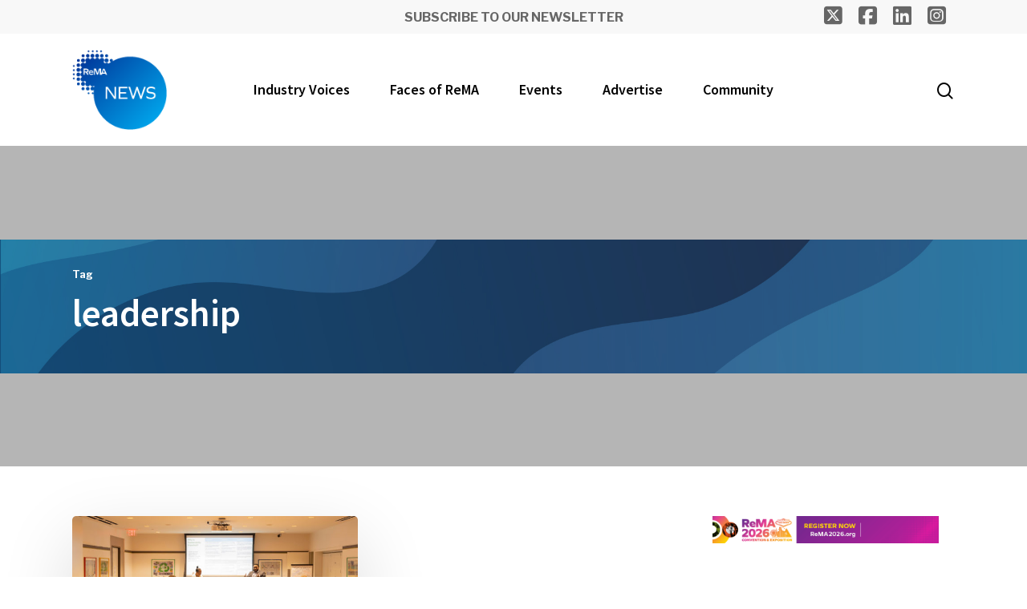

--- FILE ---
content_type: text/html; charset=UTF-8
request_url: https://www.remanews.org/tag/leadership/
body_size: 15943
content:
<!DOCTYPE html>

<html lang="en-US" class="no-js">
<head>
	
	<meta charset="UTF-8">
	
	<meta name="viewport" content="width=device-width, initial-scale=1, maximum-scale=1, user-scalable=0" /><title>leadership &#8211; ReMA News</title>
<meta name='robots' content='max-image-preview:large' />
<link rel='dns-prefetch' href='//fonts.googleapis.com' />
<link rel='dns-prefetch' href='//use.fontawesome.com' />
<link rel="alternate" type="application/rss+xml" title="ReMA News &raquo; Feed" href="https://www.remanews.org/feed/" />
<link rel="alternate" type="application/rss+xml" title="ReMA News &raquo; Comments Feed" href="https://www.remanews.org/comments/feed/" />
<link rel="alternate" type="application/rss+xml" title="ReMA News &raquo; leadership Tag Feed" href="https://www.remanews.org/tag/leadership/feed/" />
<style id='wp-img-auto-sizes-contain-inline-css' type='text/css'>
img:is([sizes=auto i],[sizes^="auto," i]){contain-intrinsic-size:3000px 1500px}
/*# sourceURL=wp-img-auto-sizes-contain-inline-css */
</style>
<link rel='stylesheet' id='adsanity-default-css-css' href='https://www.remanews.org/wp-content/plugins/adsanity/dist/css/widget-default.css?ver=1.9.3' type='text/css' media='screen' />
<style id='wp-emoji-styles-inline-css' type='text/css'>

	img.wp-smiley, img.emoji {
		display: inline !important;
		border: none !important;
		box-shadow: none !important;
		height: 1em !important;
		width: 1em !important;
		margin: 0 0.07em !important;
		vertical-align: -0.1em !important;
		background: none !important;
		padding: 0 !important;
	}
/*# sourceURL=wp-emoji-styles-inline-css */
</style>
<link rel='stylesheet' id='wp-block-library-css' href='https://www.remanews.org/wp-includes/css/dist/block-library/style.min.css?ver=6.9' type='text/css' media='all' />
<style id='global-styles-inline-css' type='text/css'>
:root{--wp--preset--aspect-ratio--square: 1;--wp--preset--aspect-ratio--4-3: 4/3;--wp--preset--aspect-ratio--3-4: 3/4;--wp--preset--aspect-ratio--3-2: 3/2;--wp--preset--aspect-ratio--2-3: 2/3;--wp--preset--aspect-ratio--16-9: 16/9;--wp--preset--aspect-ratio--9-16: 9/16;--wp--preset--color--black: #000000;--wp--preset--color--cyan-bluish-gray: #abb8c3;--wp--preset--color--white: #ffffff;--wp--preset--color--pale-pink: #f78da7;--wp--preset--color--vivid-red: #cf2e2e;--wp--preset--color--luminous-vivid-orange: #ff6900;--wp--preset--color--luminous-vivid-amber: #fcb900;--wp--preset--color--light-green-cyan: #7bdcb5;--wp--preset--color--vivid-green-cyan: #00d084;--wp--preset--color--pale-cyan-blue: #8ed1fc;--wp--preset--color--vivid-cyan-blue: #0693e3;--wp--preset--color--vivid-purple: #9b51e0;--wp--preset--gradient--vivid-cyan-blue-to-vivid-purple: linear-gradient(135deg,rgb(6,147,227) 0%,rgb(155,81,224) 100%);--wp--preset--gradient--light-green-cyan-to-vivid-green-cyan: linear-gradient(135deg,rgb(122,220,180) 0%,rgb(0,208,130) 100%);--wp--preset--gradient--luminous-vivid-amber-to-luminous-vivid-orange: linear-gradient(135deg,rgb(252,185,0) 0%,rgb(255,105,0) 100%);--wp--preset--gradient--luminous-vivid-orange-to-vivid-red: linear-gradient(135deg,rgb(255,105,0) 0%,rgb(207,46,46) 100%);--wp--preset--gradient--very-light-gray-to-cyan-bluish-gray: linear-gradient(135deg,rgb(238,238,238) 0%,rgb(169,184,195) 100%);--wp--preset--gradient--cool-to-warm-spectrum: linear-gradient(135deg,rgb(74,234,220) 0%,rgb(151,120,209) 20%,rgb(207,42,186) 40%,rgb(238,44,130) 60%,rgb(251,105,98) 80%,rgb(254,248,76) 100%);--wp--preset--gradient--blush-light-purple: linear-gradient(135deg,rgb(255,206,236) 0%,rgb(152,150,240) 100%);--wp--preset--gradient--blush-bordeaux: linear-gradient(135deg,rgb(254,205,165) 0%,rgb(254,45,45) 50%,rgb(107,0,62) 100%);--wp--preset--gradient--luminous-dusk: linear-gradient(135deg,rgb(255,203,112) 0%,rgb(199,81,192) 50%,rgb(65,88,208) 100%);--wp--preset--gradient--pale-ocean: linear-gradient(135deg,rgb(255,245,203) 0%,rgb(182,227,212) 50%,rgb(51,167,181) 100%);--wp--preset--gradient--electric-grass: linear-gradient(135deg,rgb(202,248,128) 0%,rgb(113,206,126) 100%);--wp--preset--gradient--midnight: linear-gradient(135deg,rgb(2,3,129) 0%,rgb(40,116,252) 100%);--wp--preset--font-size--small: 13px;--wp--preset--font-size--medium: 20px;--wp--preset--font-size--large: 36px;--wp--preset--font-size--x-large: 42px;--wp--preset--spacing--20: 0.44rem;--wp--preset--spacing--30: 0.67rem;--wp--preset--spacing--40: 1rem;--wp--preset--spacing--50: 1.5rem;--wp--preset--spacing--60: 2.25rem;--wp--preset--spacing--70: 3.38rem;--wp--preset--spacing--80: 5.06rem;--wp--preset--shadow--natural: 6px 6px 9px rgba(0, 0, 0, 0.2);--wp--preset--shadow--deep: 12px 12px 50px rgba(0, 0, 0, 0.4);--wp--preset--shadow--sharp: 6px 6px 0px rgba(0, 0, 0, 0.2);--wp--preset--shadow--outlined: 6px 6px 0px -3px rgb(255, 255, 255), 6px 6px rgb(0, 0, 0);--wp--preset--shadow--crisp: 6px 6px 0px rgb(0, 0, 0);}:where(.is-layout-flex){gap: 0.5em;}:where(.is-layout-grid){gap: 0.5em;}body .is-layout-flex{display: flex;}.is-layout-flex{flex-wrap: wrap;align-items: center;}.is-layout-flex > :is(*, div){margin: 0;}body .is-layout-grid{display: grid;}.is-layout-grid > :is(*, div){margin: 0;}:where(.wp-block-columns.is-layout-flex){gap: 2em;}:where(.wp-block-columns.is-layout-grid){gap: 2em;}:where(.wp-block-post-template.is-layout-flex){gap: 1.25em;}:where(.wp-block-post-template.is-layout-grid){gap: 1.25em;}.has-black-color{color: var(--wp--preset--color--black) !important;}.has-cyan-bluish-gray-color{color: var(--wp--preset--color--cyan-bluish-gray) !important;}.has-white-color{color: var(--wp--preset--color--white) !important;}.has-pale-pink-color{color: var(--wp--preset--color--pale-pink) !important;}.has-vivid-red-color{color: var(--wp--preset--color--vivid-red) !important;}.has-luminous-vivid-orange-color{color: var(--wp--preset--color--luminous-vivid-orange) !important;}.has-luminous-vivid-amber-color{color: var(--wp--preset--color--luminous-vivid-amber) !important;}.has-light-green-cyan-color{color: var(--wp--preset--color--light-green-cyan) !important;}.has-vivid-green-cyan-color{color: var(--wp--preset--color--vivid-green-cyan) !important;}.has-pale-cyan-blue-color{color: var(--wp--preset--color--pale-cyan-blue) !important;}.has-vivid-cyan-blue-color{color: var(--wp--preset--color--vivid-cyan-blue) !important;}.has-vivid-purple-color{color: var(--wp--preset--color--vivid-purple) !important;}.has-black-background-color{background-color: var(--wp--preset--color--black) !important;}.has-cyan-bluish-gray-background-color{background-color: var(--wp--preset--color--cyan-bluish-gray) !important;}.has-white-background-color{background-color: var(--wp--preset--color--white) !important;}.has-pale-pink-background-color{background-color: var(--wp--preset--color--pale-pink) !important;}.has-vivid-red-background-color{background-color: var(--wp--preset--color--vivid-red) !important;}.has-luminous-vivid-orange-background-color{background-color: var(--wp--preset--color--luminous-vivid-orange) !important;}.has-luminous-vivid-amber-background-color{background-color: var(--wp--preset--color--luminous-vivid-amber) !important;}.has-light-green-cyan-background-color{background-color: var(--wp--preset--color--light-green-cyan) !important;}.has-vivid-green-cyan-background-color{background-color: var(--wp--preset--color--vivid-green-cyan) !important;}.has-pale-cyan-blue-background-color{background-color: var(--wp--preset--color--pale-cyan-blue) !important;}.has-vivid-cyan-blue-background-color{background-color: var(--wp--preset--color--vivid-cyan-blue) !important;}.has-vivid-purple-background-color{background-color: var(--wp--preset--color--vivid-purple) !important;}.has-black-border-color{border-color: var(--wp--preset--color--black) !important;}.has-cyan-bluish-gray-border-color{border-color: var(--wp--preset--color--cyan-bluish-gray) !important;}.has-white-border-color{border-color: var(--wp--preset--color--white) !important;}.has-pale-pink-border-color{border-color: var(--wp--preset--color--pale-pink) !important;}.has-vivid-red-border-color{border-color: var(--wp--preset--color--vivid-red) !important;}.has-luminous-vivid-orange-border-color{border-color: var(--wp--preset--color--luminous-vivid-orange) !important;}.has-luminous-vivid-amber-border-color{border-color: var(--wp--preset--color--luminous-vivid-amber) !important;}.has-light-green-cyan-border-color{border-color: var(--wp--preset--color--light-green-cyan) !important;}.has-vivid-green-cyan-border-color{border-color: var(--wp--preset--color--vivid-green-cyan) !important;}.has-pale-cyan-blue-border-color{border-color: var(--wp--preset--color--pale-cyan-blue) !important;}.has-vivid-cyan-blue-border-color{border-color: var(--wp--preset--color--vivid-cyan-blue) !important;}.has-vivid-purple-border-color{border-color: var(--wp--preset--color--vivid-purple) !important;}.has-vivid-cyan-blue-to-vivid-purple-gradient-background{background: var(--wp--preset--gradient--vivid-cyan-blue-to-vivid-purple) !important;}.has-light-green-cyan-to-vivid-green-cyan-gradient-background{background: var(--wp--preset--gradient--light-green-cyan-to-vivid-green-cyan) !important;}.has-luminous-vivid-amber-to-luminous-vivid-orange-gradient-background{background: var(--wp--preset--gradient--luminous-vivid-amber-to-luminous-vivid-orange) !important;}.has-luminous-vivid-orange-to-vivid-red-gradient-background{background: var(--wp--preset--gradient--luminous-vivid-orange-to-vivid-red) !important;}.has-very-light-gray-to-cyan-bluish-gray-gradient-background{background: var(--wp--preset--gradient--very-light-gray-to-cyan-bluish-gray) !important;}.has-cool-to-warm-spectrum-gradient-background{background: var(--wp--preset--gradient--cool-to-warm-spectrum) !important;}.has-blush-light-purple-gradient-background{background: var(--wp--preset--gradient--blush-light-purple) !important;}.has-blush-bordeaux-gradient-background{background: var(--wp--preset--gradient--blush-bordeaux) !important;}.has-luminous-dusk-gradient-background{background: var(--wp--preset--gradient--luminous-dusk) !important;}.has-pale-ocean-gradient-background{background: var(--wp--preset--gradient--pale-ocean) !important;}.has-electric-grass-gradient-background{background: var(--wp--preset--gradient--electric-grass) !important;}.has-midnight-gradient-background{background: var(--wp--preset--gradient--midnight) !important;}.has-small-font-size{font-size: var(--wp--preset--font-size--small) !important;}.has-medium-font-size{font-size: var(--wp--preset--font-size--medium) !important;}.has-large-font-size{font-size: var(--wp--preset--font-size--large) !important;}.has-x-large-font-size{font-size: var(--wp--preset--font-size--x-large) !important;}
/*# sourceURL=global-styles-inline-css */
</style>

<style id='classic-theme-styles-inline-css' type='text/css'>
/*! This file is auto-generated */
.wp-block-button__link{color:#fff;background-color:#32373c;border-radius:9999px;box-shadow:none;text-decoration:none;padding:calc(.667em + 2px) calc(1.333em + 2px);font-size:1.125em}.wp-block-file__button{background:#32373c;color:#fff;text-decoration:none}
/*# sourceURL=/wp-includes/css/classic-themes.min.css */
</style>
<style id='font-awesome-svg-styles-default-inline-css' type='text/css'>
.svg-inline--fa {
  display: inline-block;
  height: 1em;
  overflow: visible;
  vertical-align: -.125em;
}
/*# sourceURL=font-awesome-svg-styles-default-inline-css */
</style>
<link rel='stylesheet' id='font-awesome-svg-styles-css' href='https://www.remanews.org/wp-content/uploads/font-awesome/v6.5.2/css/svg-with-js.css' type='text/css' media='all' />
<style id='font-awesome-svg-styles-inline-css' type='text/css'>
   .wp-block-font-awesome-icon svg::before,
   .wp-rich-text-font-awesome-icon svg::before {content: unset;}
/*# sourceURL=font-awesome-svg-styles-inline-css */
</style>
<link rel='stylesheet' id='adsanity-cas-css' href='https://www.remanews.org/cas-custom-sizes/?ver=1.5.1' type='text/css' media='all' />
<link rel='stylesheet' id='salient-social-css' href='https://www.remanews.org/wp-content/plugins/salient-social/css/style.css?ver=1.1' type='text/css' media='all' />
<style id='salient-social-inline-css' type='text/css'>

  .sharing-default-minimal .nectar-love.loved,
  body .nectar-social[data-color-override="override"].fixed > a:before, 
  body .nectar-social[data-color-override="override"].fixed .nectar-social-inner a,
  .sharing-default-minimal .nectar-social[data-color-override="override"] .nectar-social-inner a:hover {
    background-color: #dd3333;
  }
  .nectar-social.hover .nectar-love.loved,
  .nectar-social.hover > .nectar-love-button a:hover,
  .nectar-social[data-color-override="override"].hover > div a:hover,
  #single-below-header .nectar-social[data-color-override="override"].hover > div a:hover,
  .nectar-social[data-color-override="override"].hover .share-btn:hover,
  .sharing-default-minimal .nectar-social[data-color-override="override"] .nectar-social-inner a {
    border-color: #dd3333;
  }
  #single-below-header .nectar-social.hover .nectar-love.loved i,
  #single-below-header .nectar-social.hover[data-color-override="override"] a:hover,
  #single-below-header .nectar-social.hover[data-color-override="override"] a:hover i,
  #single-below-header .nectar-social.hover .nectar-love-button a:hover i,
  .nectar-love:hover i,
  .hover .nectar-love:hover .total_loves,
  .nectar-love.loved i,
  .nectar-social.hover .nectar-love.loved .total_loves,
  .nectar-social.hover .share-btn:hover, 
  .nectar-social[data-color-override="override"].hover .nectar-social-inner a:hover,
  .nectar-social[data-color-override="override"].hover > div:hover span,
  .sharing-default-minimal .nectar-social[data-color-override="override"] .nectar-social-inner a:not(:hover) i,
  .sharing-default-minimal .nectar-social[data-color-override="override"] .nectar-social-inner a:not(:hover) {
    color: #dd3333;
  }
/*# sourceURL=salient-social-inline-css */
</style>
<link rel='stylesheet' id='lity-css-css' href='https://www.remanews.org/wp-content/themes/salient-child/lity/lity.css?ver=6.9' type='text/css' media='all' />
<link rel='stylesheet' id='font-awesome-css' href='https://www.remanews.org/wp-content/themes/salient/css/font-awesome.min.css?ver=4.6.4' type='text/css' media='all' />
<link rel='stylesheet' id='salient-grid-system-css' href='https://www.remanews.org/wp-content/themes/salient/css/grid-system.css?ver=12.1.0' type='text/css' media='all' />
<link rel='stylesheet' id='main-styles-css' href='https://www.remanews.org/wp-content/themes/salient/css/style.css?ver=12.1.0' type='text/css' media='all' />
<style id='main-styles-inline-css' type='text/css'>
html:not(.page-trans-loaded) { background-color: #ffffff; }
/*# sourceURL=main-styles-inline-css */
</style>
<link rel='stylesheet' id='nectar-header-secondary-nav-css' href='https://www.remanews.org/wp-content/themes/salient/css/header/header-secondary-nav.css?ver=12.1.0' type='text/css' media='all' />
<link rel='stylesheet' id='magnific-css' href='https://www.remanews.org/wp-content/themes/salient/css/plugins/magnific.css?ver=8.6.0' type='text/css' media='all' />
<link rel='stylesheet' id='nectar_default_font_open_sans-css' href='https://fonts.googleapis.com/css?family=Open+Sans%3A300%2C400%2C600%2C700&#038;subset=latin%2Clatin-ext' type='text/css' media='all' />
<link rel='stylesheet' id='responsive-css' href='https://www.remanews.org/wp-content/themes/salient/css/responsive.css?ver=12.1.0' type='text/css' media='all' />
<link rel='stylesheet' id='salient-child-style-css' href='https://www.remanews.org/wp-content/themes/salient-child/style.css?ver=12.1.0' type='text/css' media='all' />
<link rel='stylesheet' id='skin-material-css' href='https://www.remanews.org/wp-content/themes/salient/css/skin-material.css?ver=12.1.0' type='text/css' media='all' />
<link rel='stylesheet' id='font-awesome-official-css' href='https://use.fontawesome.com/releases/v6.5.2/css/all.css' type='text/css' media='all' integrity="sha384-PPIZEGYM1v8zp5Py7UjFb79S58UeqCL9pYVnVPURKEqvioPROaVAJKKLzvH2rDnI" crossorigin="anonymous" />
<link rel='stylesheet' id='nectar-widget-posts-css' href='https://www.remanews.org/wp-content/themes/salient/css/elements/widget-nectar-posts.css?ver=12.1.0' type='text/css' media='all' />
<link rel='stylesheet' id='dynamic-css-css' href='https://www.remanews.org/wp-content/themes/salient/css/salient-dynamic-styles.css?ver=89581' type='text/css' media='all' />
<style id='dynamic-css-inline-css' type='text/css'>
@media only screen and (min-width:1000px){body #ajax-content-wrap.no-scroll{min-height:calc(100vh - 182px);height:calc(100vh - 182px)!important;}}@media only screen and (min-width:1000px){#page-header-wrap.fullscreen-header,#page-header-wrap.fullscreen-header #page-header-bg,html:not(.nectar-box-roll-loaded) .nectar-box-roll > #page-header-bg.fullscreen-header,.nectar_fullscreen_zoom_recent_projects,#nectar_fullscreen_rows:not(.afterLoaded) > div{height:calc(100vh - 181px);}.wpb_row.vc_row-o-full-height.top-level,.wpb_row.vc_row-o-full-height.top-level > .col.span_12{min-height:calc(100vh - 181px);}html:not(.nectar-box-roll-loaded) .nectar-box-roll > #page-header-bg.fullscreen-header{top:182px;}.nectar-slider-wrap[data-fullscreen="true"]:not(.loaded),.nectar-slider-wrap[data-fullscreen="true"]:not(.loaded) .swiper-container{height:calc(100vh - 180px)!important;}.admin-bar .nectar-slider-wrap[data-fullscreen="true"]:not(.loaded),.admin-bar .nectar-slider-wrap[data-fullscreen="true"]:not(.loaded) .swiper-container{height:calc(100vh - 180px - 32px)!important;}}#nectar_fullscreen_rows{background-color:;}
/* GENERAL */
.field__nectar_header_bg {
    display: flex !important;
}

p > a {
    color: #06599b !important;
    text-decoration: underline !important;
}

/* Change background color of header for news stories with background contain*/
.single-post #page-header-bg[data-post-hs="default_minimal"] {
    /*background-color: #06599b !important;*/
    background-color: #1c2e5a !important;
}

/* Hide Comment Count */
body .meta-comment-count {
    display: none !important;
}

/* Social media icons shift to make room for search */
.nectar-social {
    margin-right: 3rem !important;
}

/* PUSHENGAGE */
#pe_confirm {
    left: 50% !important;
    right: 0 !important;
    transform: translate(-50%, 0%) !important;
    width: 85% !important;
}

@media screen and (min-width: 1000px) {
    #pe_confirm {
        top: 0 !important;
        left: 20% !important;
        right: unset !important;
        width: 435px !important;
    }
}

.pe-bottom-right {
    margin-bottom: 3rem !important;
}

/* NAVBAR */
/*#page-header-wrap {*/
/*    display: none;*/
/*}*/

/* SIDEBAR WIDGET */
#custom_html-6 {
    margin-bottom: 1rem !important;
}

/* FOOTER */
/* download isri section*/
#custom_html-15 {
    margin-bottom: 0.5rem !important;
}

/* BLOG POSTS */
.related-post-wrap {
    display: none !important;
}


/* CLASSIFIED ADS */
.awpcp-classifieds-search-bar--query-field {
    margin-bottom: 1rem !important;
    width: 100% !important;
}

/* Photo gallery tweaks */
body.page-id-8410 .category-photo-gallery .grav-wrap, 
body.page-id-8410 .category-photo-gallery .post-header {
    display: none !important;
}

.masonry.classic_enhanced .masonry-blog-item .entire-meta-link, .post-area.featured_img_left .entire-meta-link, .masonry.material .masonry-blog-item .entire-meta-link, .blog-recent[data-style*="classic_enhanced"] .entire-meta-link, .blog-recent[data-style="material"] .entire-meta-link {
    z-index: 120 !important;
}
/*# sourceURL=dynamic-css-inline-css */
</style>
<link rel='stylesheet' id='redux-google-fonts-salient_redux-css' href='https://fonts.googleapis.com/css?family=Source+Sans+Pro%3A600%2C700%2C400italic%7CLibre+Franklin%3A500%2C700%2C400%7CRubik%3A500%2C400%7CNunito%3A400%7CMontserrat%3A500&#038;subset=latin&#038;ver=1725466949' type='text/css' media='all' />
<link rel='stylesheet' id='awpcp-font-awesome-css' href='https://www.remanews.org/wp-content/plugins/another-wordpress-classifieds-plugin/resources/vendors/fontawesome/css/all.min.css?ver=5.2.0' type='text/css' media='all' />
<link rel='stylesheet' id='awpcp-frontend-style-css' href='https://www.remanews.org/wp-content/plugins/another-wordpress-classifieds-plugin/resources/css/awpcpstyle.css?ver=4.4.3' type='text/css' media='all' />
<link rel='stylesheet' id='font-awesome-official-v4shim-css' href='https://use.fontawesome.com/releases/v6.5.2/css/v4-shims.css' type='text/css' media='all' integrity="sha384-XyvK/kKwgVW+fuRkusfLgfhAMuaxLPSOY8W7wj8tUkf0Nr2WGHniPmpdu+cmPS5n" crossorigin="anonymous" />
<script type="text/javascript" src="https://www.remanews.org/wp-includes/js/jquery/jquery.min.js?ver=3.7.1" id="jquery-core-js"></script>
<script type="text/javascript" src="https://www.remanews.org/wp-includes/js/jquery/jquery-migrate.min.js?ver=3.4.1" id="jquery-migrate-js"></script>
<script type="text/javascript" src="https://www.remanews.org/wp-content/themes/salient-child/lity/lity.js?ver=6.9" id="lity-js-js"></script>
<link rel="https://api.w.org/" href="https://www.remanews.org/wp-json/" /><link rel="alternate" title="JSON" type="application/json" href="https://www.remanews.org/wp-json/wp/v2/tags/243" /><link rel="EditURI" type="application/rsd+xml" title="RSD" href="https://www.remanews.org/xmlrpc.php?rsd" />
<meta name="generator" content="WordPress 6.9" />
<!-- Google tag (gtag.js) -->
<script async src="https://www.googletagmanager.com/gtag/js?id=G-KTQS71B5LC"></script>
<script>
  window.dataLayer = window.dataLayer || [];
  function gtag(){dataLayer.push(arguments);}
  gtag('js', new Date());

  gtag('config', 'G-KTQS71B5LC');
</script>


<script>
//-------------------------------------------------------
var z_account = "413DC60C-510B-4E55-98D0-4209C09347AE";
var z_collector = "ISRI.informz.net";
var z_cookieDomain = ".remanews.org";
//-------------------------------------------------------
(function (e, o, n, r, t, a, s) { e[t] || (e.GlobalSnowplowNamespace = e.GlobalSnowplowNamespace || [], e.GlobalSnowplowNamespace.push(t), e[t] = function () { (e[t].q = e[t].q || []).push(arguments) }, e[t].q = e[t].q || [], a = o.createElement(n), s = o.getElementsByTagName(n)[0], a.async = 1, a.src = r, s.parentNode.insertBefore(a, s)) }(window, document, "script", "https://cdn.informz.net/web_trk/sp.js", "informz_trk")), informz_trk("newTracker", "infz", z_collector + "/web_trk/collector/", { appId: z_account, cookieDomain: z_cookieDomain }), informz_trk("setUserIdFromLocation", "_zs"), informz_trk("enableActivityTracking", 30, 15); informz_trk("trackPageView", null);
</script>


<script>
informz_trk('trackStructEvent',
'Download Whitepaper',        // Category (Required, use only: Letters, Numbers & Spaces )
'Benefits_of_membership', // Item (Required, use only: Letters, Numbers & Spaces)
'Used top link'               // Value (Optional)
);
</script>
<style>

.gBisriPostDateRow{
 font-weight: bold;
 color: #217db5;
}
</style>
<script type="text/javascript"> var root = document.getElementsByTagName( "html" )[0]; root.setAttribute( "class", "js" ); </script><script>
jQuery(document).ready(function( $ ) {
   $("#header-secondary-outer a").attr('target', '_blank');

  //let voicesHeader = $('.voices-of-industry').parent().parent().parent().parent().parent().parent();
  // voicesHeader.css("display", "none");

  // If category is __ -> update css background size (only for news articles--will not apply to faces or voices)
  let advocacy = $('.advocacy').length > 0;
  let commoditiesMarkets = $('.commodities-markets').length > 0;
  let featuredPartner = $('.featured-partner').length > 0;
  let businessOperationsSafety = $('.business-operations-safety').length > 0;
  let topNewsStories = $('.top-news-stories').length > 0;
  let regulatoryCompliance = $('.regulatory-compliance').length > 0;
  let generalIndustry = $('.general-industry').length > 0;
  let internationalTradePolicy = $('.international-trade-policy').length > 0;
  let mergersAcquisitions = $('.mergers-acquisitions').length > 0;
  let peopleNews = $('.people-news').length > 0;
  let companyAnnouncements = $('.company-announcements').length > 0;
  let photoGallery = $('.photo-gallery').length > 0;

  if (advocacy || commoditiesMarkets || featuredPartner || businessOperationsSafety || topNewsStories || regulatoryCompliance || generalIndustry || internationalTradePolicy || mergersAcquisitions) {
    $('.page-header-bg-image').css('background-size', 'contain');
    $('.entry-title').css('max-width', '750px');
  }

  if(peopleNews && window.location.pathname !== '/people-news/') {
    $('#page-header-wrap').css('display', 'none');
  }
  
  if(window.location.pathname === '/photo-gallery/') {
    console.log('init');
    $('.entire-meta-link').click(function(e) { 
        //$(this).attr('data-lity-target', $(this).parent().find('.wp-post-image').attr('src'));
        //$(this).attr('data-lity','');
e.preventDefault();
var pswpElement = document.querySelectorAll('.pswp')[0];

// build items array
var cells = $(this).parent().find('.cell');
var items = [];
cells.each(function() {
  items.push({
     src: $(this).find('img').attr('src'),
     w: $(this).find('img').attr('width'),
     h: $(this).find('img').attr('height'),
  })
});
console.log(items);
console.log(cells.index('.is-selected'));

// define options (if needed)
var options = {
    // optionName: 'option value'
    // for example:
    index: 0 // cells.index('.is-selected') // start at first slide
};

// Initializes and opens PhotoSwipe
var gallery = new PhotoSwipe( pswpElement, PhotoSwipeUI_Default, items, options);
gallery.init();
    });
   }
});
</script>

<script>
jQuery(document).ready(function($){
  // $('.theClassThatsThereNow').addClass('newClassWithYourStyles').removeClass('theClassThatsTherenow');
  // Update class name for Nectar social media icons to move from left side to right side
  $('.left-side').addClass('right-side').removeClass('left-side');
})
</script>

<!-- Global site tag (gtag.js) - Google Analytics -->
<script async src="https://www.googletagmanager.com/gtag/js?id=UA-79944751-1"></script>
<script>
window.dataLayer = window.dataLayer || [];
function gtag(){dataLayer.push(arguments);}
gtag('js', new Date());

gtag('config', 'UA-79944751-1');
</script>

<script>
!function(f,e,a,t,h,r){if(!f[h]){r=f[h]=function(){r.invoke?
r.invoke.apply(r,arguments):r.queue.push(arguments)},
r.queue=[],r.loaded=1*new Date,r.version="1.0.0",
f.FeathrBoomerang=r;var g=e.createElement(a),
h=e.getElementsByTagName("head")[0]||e.getElementsByTagName("script")[0].parentNode;
g.async=!0,g.src=t,h.appendChild(g)}
}(window,document,"script","https://cdn.feathr.co/js/boomerang.min.js","feathr");

feathr("fly", "5f9c7ef4e02ee2d4c4543690");
feathr("sprinkle", "page_view");
</script>
<script type="text/javascript" src="https://tracking.magnetmail.net/MagnetLeads.js"> </script><script type="text/javascript"> com.realmagnet.MagnetLeads.init('6uA2r4FDkmjajOj95IVrw'); com.realmagnet.MagnetLeads.visitPage(); </script><meta name="generator" content="Powered by WPBakery Page Builder - drag and drop page builder for WordPress."/>
<link rel="icon" href="https://www.remanews.org/wp-content/uploads/2024/07/rema-news-site-favicon-80x80.png" sizes="32x32" />
<link rel="icon" href="https://www.remanews.org/wp-content/uploads/2024/07/rema-news-site-favicon.png" sizes="192x192" />
<link rel="apple-touch-icon" href="https://www.remanews.org/wp-content/uploads/2024/07/rema-news-site-favicon.png" />
<meta name="msapplication-TileImage" content="https://www.remanews.org/wp-content/uploads/2024/07/rema-news-site-favicon.png" />
		<style type="text/css" id="wp-custom-css">
			#page-header-wrap {
display: block !important;
}

#header-secondary-outer #social {
float: right;
padding: 12px 0px 0px 0px;
}

#top nav > ul > li > a{
text-transform: none;
font-size: 18px;
line-height: 18px;
}

#footer-outer #copyright li a, #header-secondary-outer #social li a{
  display: block;
  line-height: 26px;
  height: 26px;
  position: relative;
  transition: all 0.2s linear;
  -webkit-transition: all 0.2s linear;
  background-position: center top;
}
,
body.material #header-secondary-outer #social li a{}


body.material #header-outer #social-in-menu i,
body #footer-outer i, body #header-secondary-outer #social i,
#header-secondary-outer #social li a i,
body.material #header-secondary-outer #social li a i{
font-size: 26px;
height: 26px;
}

.fa-twitter::before,
#header-outer #social-in-menu .fa-twitter::after{
  content: "\e61a";
}

.fa.fa-facebook::before,
#header-outer #social-in-menu .fa-facebook::after{
  content: "\f082";
}

.fa.fa-linkedin::before,
#header-outer #social-in-menu .fa-linkedin::after{
  content: "\f08c";
}

.fa-instagram::before,
#header-outer #social-in-menu .fa-instagram::after{
  content: "\e055";
}




		</style>
		<noscript><style> .wpb_animate_when_almost_visible { opacity: 1; }</style></noscript>	
</head>


<body data-rsssl=1 class="archive tag tag-leadership tag-243 wp-theme-salient wp-child-theme-salient-child material wpb-js-composer js-comp-ver-6.2.0 vc_responsive" data-footer-reveal="false" data-footer-reveal-shadow="none" data-header-format="centered-menu" data-body-border="off" data-boxed-style="" data-header-breakpoint="1000" data-dropdown-style="minimal" data-cae="easeOutQuart" data-cad="700" data-megamenu-width="full-width" data-aie="zoom-out" data-ls="magnific" data-apte="standard" data-hhun="0" data-fancy-form-rcs="default" data-form-style="minimal" data-form-submit="regular" data-is="minimal" data-button-style="slightly_rounded_shadow" data-user-account-button="false" data-flex-cols="true" data-col-gap="default" data-header-inherit-rc="false" data-header-search="true" data-animated-anchors="true" data-ajax-transitions="true" data-full-width-header="false" data-slide-out-widget-area="true" data-slide-out-widget-area-style="slide-out-from-right" data-user-set-ocm="off" data-loading-animation="none" data-bg-header="true" data-responsive="1" data-ext-responsive="true" data-header-resize="1" data-header-color="custom" data-transparent-header="false" data-cart="false" data-remove-m-parallax="" data-remove-m-video-bgs="" data-m-animate="0" data-force-header-trans-color="light" data-smooth-scrolling="0" data-permanent-transparent="false" >
	
	<script type="text/javascript"> if(navigator.userAgent.match(/(Android|iPod|iPhone|iPad|BlackBerry|IEMobile|Opera Mini)/)) { document.body.className += " using-mobile-browser "; } </script><div class="ocm-effect-wrap"><div class="ocm-effect-wrap-inner"><div id="ajax-loading-screen" data-disable-mobile="1" data-disable-fade-on-click="0" data-effect="standard" data-method="standard"><div class="loading-icon none"><div class="material-icon">
									 <div class="spinner">
										 <div class="right-side"><div class="bar"></div></div>
										 <div class="left-side"><div class="bar"></div></div>
									 </div>
									 <div class="spinner color-2">
										 <div class="right-side"><div class="bar"></div></div>
										 <div class="left-side"><div class="bar"></div></div>
									 </div>
								 </div></div></div>	
	<div id="header-space"  data-header-mobile-fixed='1'></div> 
	
		
	<div id="header-outer" data-has-menu="true" data-has-buttons="yes" data-header-button_style="default" data-using-pr-menu="false" data-mobile-fixed="1" data-ptnm="false" data-lhe="animated_underline" data-user-set-bg="#ffffff" data-format="centered-menu" data-permanent-transparent="false" data-megamenu-rt="1" data-remove-fixed="0" data-header-resize="1" data-cart="false" data-transparency-option="0" data-box-shadow="none" data-shrink-num="6" data-using-secondary="1" data-using-logo="1" data-logo-height="100" data-m-logo-height="80" data-padding="20" data-full-width="false" data-condense="false" >
		
			
	<div id="header-secondary-outer" class="centered-menu" data-mobile="default" data-remove-fixed="0" data-lhe="animated_underline" data-secondary-text="true" data-full-width="false" data-mobile-fixed="1" data-permanent-transparent="false" >
		<div class="container">
			<nav>
				<ul id="social"><li><a target="_blank" href="https://twitter.com/WeAreReMA"><i class="fa fa-twitter"></i> </a></li><li><a target="_blank" href="https://www.facebook.com/recycledmaterialsassoc/"><i class="fa fa-facebook"></i> </a></li><li><a target="_blank" href="https://www.linkedin.com/company/institute-of-scrap-recycling-industries-inc-isri-/"><i class="fa fa-linkedin"></i> </a></li><li><a target="_blank" href="https://www.instagram.com/we_are_rema?igsh=MTNhbHVseTVtdGE3NQ%3D%3D&#038;utm_source=qr"><i class="fa fa-instagram"></i> </a></li></ul><div class="nectar-center-text"><a href="https://isri.informz.net/ISRI/pages/CommPref"><strong>Subscribe to our Newsletter</strong></a></div>				
			</nav>
		</div>
	</div>
	

<div id="search-outer" class="nectar">
	<div id="search">
		<div class="container">
			 <div id="search-box">
				 <div class="inner-wrap">
					 <div class="col span_12">
						  <form role="search" action="https://www.remanews.org/" method="GET">
														 <input type="text" name="s"  value="" placeholder="Search" /> 
							 								
						<span>Hit enter to search or ESC to close</span>						</form>
					</div><!--/span_12-->
				</div><!--/inner-wrap-->
			 </div><!--/search-box-->
			 <div id="close"><a href="#">
				<span class="close-wrap"> <span class="close-line close-line1"></span> <span class="close-line close-line2"></span> </span>				 </a></div>
		 </div><!--/container-->
	</div><!--/search-->
</div><!--/search-outer-->

<header id="top">
	<div class="container">
		<div class="row">
			<div class="col span_3">
				<a id="logo" href="https://www.remanews.org" data-supplied-ml-starting-dark="false" data-supplied-ml-starting="false" data-supplied-ml="true" >
					<img class="stnd  dark-version" alt="ReMA News" src="https://www.remanews.org/wp-content/uploads/2024/04/mount-backAsset-2ReMA-News.png"  /><img class="mobile-only-logo" alt="ReMA News" src="https://www.remanews.org/wp-content/uploads/2024/04/mount-backAsset-2ReMA-News.png" /> 
				</a>
				
							</div><!--/span_3-->
			
			<div class="col span_9 col_last">
									<a class="mobile-search" href="#searchbox"><span class="nectar-icon icon-salient-search" aria-hidden="true"></span></a>
										<div class="slide-out-widget-area-toggle mobile-icon slide-out-from-right" data-custom-color="false" data-icon-animation="simple-transform">
						<div> <a href="#sidewidgetarea" aria-label="Navigation Menu" aria-expanded="false" class="closed">
							<span aria-hidden="true"> <i class="lines-button x2"> <i class="lines"></i> </i> </span>
						</a></div> 
					</div>
								
									
					<nav>
						
						<ul class="sf-menu">	
							<li id="menu-item-6329" class="menu-item menu-item-type-post_type menu-item-object-page menu-item-6329"><a href="https://www.remanews.org/industry-voices/">Industry Voices</a></li>
<li id="menu-item-6043" class="menu-item menu-item-type-post_type menu-item-object-page menu-item-6043"><a href="https://www.remanews.org/faces-of-rema/">Faces of ReMA</a></li>
<li id="menu-item-6453" class="menu-item menu-item-type-custom menu-item-object-custom menu-item-has-children menu-item-6453"><a href="https://www.remanews.org/events/">Events</a>
<ul class="sub-menu">
	<li id="menu-item-6710" class="menu-item menu-item-type-post_type menu-item-object-page menu-item-6710"><a href="https://www.remanews.org/submit-an-event/">Submit an Event</a></li>
</ul>
</li>
<li id="menu-item-7785" class="menu-item menu-item-type-custom menu-item-object-custom menu-item-7785"><a href="https://sponsor.isri2.org/">Advertise</a></li>
<li id="menu-item-9191" class="menu-item menu-item-type-post_type menu-item-object-page menu-item-has-children menu-item-9191"><a href="https://www.remanews.org/community-news/">Community</a>
<ul class="sub-menu">
	<li id="menu-item-9205" class="menu-item menu-item-type-post_type menu-item-object-page menu-item-9205"><a href="https://www.remanews.org/company-announcements/">Company Announcements</a></li>
	<li id="menu-item-9199" class="menu-item menu-item-type-post_type menu-item-object-page menu-item-9199"><a href="https://www.remanews.org/people-news/">People News</a></li>
	<li id="menu-item-9198" class="menu-item menu-item-type-post_type menu-item-object-page menu-item-9198"><a href="https://www.remanews.org/photo-gallery/">Photo Gallery</a></li>
	<li id="menu-item-9887" class="menu-item menu-item-type-post_type menu-item-object-page menu-item-9887"><a href="https://www.remanews.org/community-news/isris-monthly-photo-contest/">ReMA’s Monthly Photo Contest</a></li>
</ul>
</li>
						</ul>
						

													<ul class="buttons sf-menu" data-user-set-ocm="off">
								
								<li id="search-btn"><div><a href="#searchbox"><span class="icon-salient-search" aria-hidden="true"></span></a></div> </li>								
							</ul>
												
					</nav>
					
					<div class="logo-spacing" data-using-image="true"><img class="hidden-logo" alt="ReMA News" src="https://www.remanews.org/wp-content/uploads/2024/04/mount-backAsset-2ReMA-News.png" /></div>					
				</div><!--/span_9-->
				
								
			</div><!--/row-->
					</div><!--/container-->
	</header>
		
	</div>
	
		
	<div id="ajax-content-wrap">
		
		
		
		<div id="page-header-wrap" data-midnight="light">	 
			<div id="page-header-bg" data-animate-in-effect="zoom-out" id="page-header-bg" data-text-effect="" data-bg-pos="center" data-alignment="left" data-alignment-v="middle" data-parallax="0" data-height="400">
				<div class="page-header-bg-image" style="background-image: url(https://www.remanews.org/wp-content/uploads/2020/12/scrap-banner-4.jpg);"></div> 
				<div class="container">
					<div class="row">
						<div class="col span_6">
							<div class="inner-wrap">
								<span class="subheader">Tag</span>
								<h1>  leadership</h1>
															</div>
						</div>
					</div> 
				</div>
			</div>
		</div>
	
<div class="container-wrap">
		
	<div class="container main-content">
		
		<div class="row">
			
			<div class="post-area col  span_9 masonry material " data-ams="4px" data-remove-post-date="0" data-remove-post-author="0" data-remove-post-comment-number="0" data-remove-post-nectar-love="0"> <div class="posts-container"  data-load-animation="perspective">
<article id="post-13275" class=" masonry-blog-item post-13275 post type-post status-publish format-standard has-post-thumbnail category-featured category-general-industry category-isri tag-development tag-industry tag-leadership tag-managers tag-painting tag-professonals tag-recycling tag-small-group">  
    
  <div class="inner-wrap animated">
    
    <div class="post-content">

      <div class="content-inner">
        
        <a class="entire-meta-link" href="https://www.remanews.org/leadership-training-gets-future-managers-thinking-about-their-industry-and-personal-goals/"></a>
        
        <a href="https://www.remanews.org/leadership-training-gets-future-managers-thinking-about-their-industry-and-personal-goals/"><span class="post-featured-img"><img width="1024" height="574" src="https://www.remanews.org/wp-content/uploads/2022/07/Leadership-2-1024x574.jpg" class="attachment-large size-large skip-lazy wp-post-image" alt="" title="" sizes="(min-width: 1600px) 20vw, (min-width: 1300px) 25vw, (min-width: 1000px) 33.3vw, (min-width: 690px) 50vw, 100vw" decoding="async" fetchpriority="high" srcset="https://www.remanews.org/wp-content/uploads/2022/07/Leadership-2-1024x574.jpg 1024w, https://www.remanews.org/wp-content/uploads/2022/07/Leadership-2-300x168.jpg 300w, https://www.remanews.org/wp-content/uploads/2022/07/Leadership-2-768x431.jpg 768w, https://www.remanews.org/wp-content/uploads/2022/07/Leadership-2-1536x861.jpg 1536w, https://www.remanews.org/wp-content/uploads/2022/07/Leadership-2-2048x1148.jpg 2048w, https://www.remanews.org/wp-content/uploads/2022/07/Leadership-2-640x359.jpg 640w" /></span></a><span class="meta-category"><a class="featured" href="https://www.remanews.org/category/featured/">Featured</a><a class="general-industry" href="https://www.remanews.org/category/general-industry/">General Industry</a><a class="isri" href="https://www.remanews.org/category/isri/">ISRI</a></span>        
        <div class="article-content-wrap">
          
          <div class="post-header">
            <h3 class="title"><a href="https://www.remanews.org/leadership-training-gets-future-managers-thinking-about-their-industry-and-personal-goals/"> Recycling&#8217;s Future Leaders Think About Their Industry and Personal Goals at Development Sessions</a></h3>
          </div>
          
          <div class="excerpt">The ISRI Industry Leadership Development Program is designed to provide new-to-the-industry professionals who show great&hellip;</div><div class="grav-wrap"><a href="https://www.remanews.org/author/dhockensmith/"><img alt='Dan Hockensmith' src='https://secure.gravatar.com/avatar/7f82aefd7308ffd87f65d0e576d16b6751f55d40d9125c3ac9edb2c29512d11e?s=70&#038;d=mm&#038;r=g' srcset='https://secure.gravatar.com/avatar/7f82aefd7308ffd87f65d0e576d16b6751f55d40d9125c3ac9edb2c29512d11e?s=140&#038;d=mm&#038;r=g 2x' class='avatar avatar-70 photo' height='70' width='70' decoding='async'/></a><div class="text"><a href="https://www.remanews.org/author/dhockensmith/" rel="author">Dan Hockensmith</a><span>July 25, 2022</span></div></div>
        </div><!--article-content-wrap-->
        
      </div><!--/content-inner-->
        
    </div><!--/post-content-->
      
  </div><!--/inner-wrap-->
    
</article>				
			</div><!--/posts container-->
				
							
		</div><!--/post-area-->
		
					
							<div id="sidebar" data-nectar-ss="1" class="col span_3 col_last">
					<div id="text-6" class="widget widget_text">			<div class="textwidget"><div class="adsanity-shortcode"><div class="ad-alignnone"><div class="ad-row">
<div id="ad-18532" class="ad-728x90 adsanity-728x90 alignnone adsanity-alignnone"
><div class="adsanity-inner">

<a rel="nofollow" href="https://www.remanews.org/ads/rema-2026-x-rematter-728x90/"  target="_blank"><img loading="lazy" decoding="async" width="728" height="90" src="https://www.remanews.org/wp-content/uploads/2025/12/9757_ReMA2026_Convention_Ad_728x90_v2.gif?cache-bust=1770032503" class="no-lazy-load skip-lazy wp-post-image" alt="" /></a>
</div></div>

</div></div></div>
</div>
		</div>				</div><!--/span_3-->
						
		</div><!--/row-->
		
	</div><!--/container-->

</div><!--/container-wrap-->
	

<div id="footer-outer" data-midnight="light" data-cols="4" data-custom-color="true" data-disable-copyright="false" data-matching-section-color="true" data-copyright-line="true" data-using-bg-img="false" data-bg-img-overlay="0.5" data-full-width="false" data-using-widget-area="true" data-link-hover="default">
	
		
	<div id="footer-widgets" data-has-widgets="true" data-cols="4">
		
		<div class="container">
			
						
			<div class="row">
				
								
				<div class="col span_3">
					<!-- Footer widget area 1 -->
					<div id="text-2" class="widget widget_text">			<div class="textwidget"><p><!-- Footer widget area 1 --></p>
<div id="media_image-3" class="widget widget_media_image">
<img loading="lazy" decoding="async" class="alignnone size-medium wp-image-16823" src="https://www.remanews.org/wp-content/uploads/2024/04/mount-backAsset-1ReMA-News.png" alt="" width="300" height="106" />
</div>
<div id="custom_html-16" class="widget_text widget widget_custom_html">
<div class="textwidget custom-html-widget">
<div>
<h4 style="text-align: justify; margin-left: 2rem;"><a style="text-decoration: underline;" href="https://www.isri.org/membership/join-isri" target="_blank" rel="noopener" data-feathr-click-track="true"><br />
Join ReMA<br />
</a></h4>
</div>
<div>
<h4 style="text-align: justify; margin-left: 2rem;"><a style="text-decoration: underline;" href="https://pages.rasa.io/signup/instituteofscraprecyclingindustries" target="_blank" rel="noopener" data-feathr-click-track="true"><br />
Subscribe to our newsletter<br />
</a></h4>
</div>
</div>
</div>
</div>
		</div>					</div><!--/span_3-->
					
											
						<div class="col span_3">
							<!-- Footer widget area 2 -->
							<div id="text-3" class="widget widget_text">			<div class="textwidget"><div id="custom_html-10" class="widget_text widget widget_custom_html">
<h4>Address</h4>
<div class="textwidget custom-html-widget">
<div>ReMA News<br />
c/o Recycled Materials Association<br />
1250 H Street, NW<br />
Suite 400<br />
Washington, DC 20005</div>
<div style="margin-top: 2rem;">Phone: <a href="tel:2026628500" data-feathr-click-track="true">(202) 662-8500</a><br />
Website: <a href="https://www.recycledmaterials.org/" target="_blank" rel="noopener" data-feathr-click-track="true">www.recycledmaterials.org/</a></div>
</div>
</div>
</div>
		</div>								
							</div><!--/span_3-->
							
												
						
													<div class="col span_3">
								<!-- Footer widget area 3 -->
								<div id="text-4" class="widget widget_text">			<div class="textwidget"><div id="custom_html-9" class="widget_text widget widget_custom_html">
<h4>Contact Us</h4>
<div class="textwidget custom-html-widget">
<div style="margin-bottom: 1rem;">
<h4 style="margin-bottom: 0; text-decoration: underline;"><a href="https://sponsor.isri2.org/" target="_blank" rel="noopener" data-feathr-click-track="true">Advertise</a></h4>
</div>
<div style="margin-bottom: 1rem;">
<h4 style="margin-bottom: 0;">General Inquiries</h4>
<p><a style="text-decoration: underline;" href="mailto:ReMANews@recycledmaterials.org" data-feathr-click-track="true">ReMANews@recycledmaterials.org</a></p>
</div>
<div style="margin-bottom: 1rem;">
<h4 style="margin-bottom: 0;">Editorial/Story Ideas</h4>
<p><a style="text-decoration: underline;" href="mailto:rbookman@recycledmaterials.org" data-feathr-click-track="true">Rachel Bookman</a><br />
Director of Communications <!--


<div style="margin-top: 0.5rem;">
	<a href="mailto:eshumway@recycledmaterials.org" style="text-decoration:underline;">Emilie Shumway</a>
Senior Editor/Reporter</div>


--></p>
</div>
</div>
</div>
</div>
		</div>									
								</div><!--/span_3-->
														
															<div class="col span_3">
									<!-- Footer widget area 4 -->
									<div id="text-5" class="widget widget_text">			<div class="textwidget"><p><!-- Footer widget area 4 --></p>
<div id="custom_html-15" class="widget_text widget widget_custom_html">
<div class="textwidget custom-html-widget">
<div>
<h4><a style="text-decoration: underline;" href="https://www.isri.org/about-isri/isri-connect" target="_blank" rel="noopener" data-feathr-click-track="true"><br />
Download ReMA Connect<br />
</a></h4>
</div>
<div>
<p>&nbsp;</p>
<p><a href="https://apps.apple.com/us/app/isri-connect/id1295931771?ls=1" target="_blank" rel="noopener"><img loading="lazy" decoding="async" class="alignnone" style="width: 50%;" src="https://web.archive.org/web/20221101002802im_/https://www.scrap.org/wp-content/uploads/2020/12/app-store-e1608582998403.png" alt="" width="256" height="87" /></a></p>
</div>
<div>
<p>&nbsp;</p>
<p><a href="https://play.google.com/store/apps/details?id=com.resultsdirect.eventsential.branded.isri" target="_blank" rel="noopener"><img loading="lazy" decoding="async" class="alignnone" style="width: 50%;" src="https://web.archive.org/web/20221101002802im_/https://www.scrap.org/wp-content/uploads/2020/12/google-play.png" alt="" width="817" height="242" /></a></p>
</div>
</div>
</div>
<div id="custom_html-11" class="widget_text widget widget_custom_html">
<div class="textwidget custom-html-widget">
<div style="margin-bottom: 0.5rem;">
<h4 style="margin-bottom: 0; text-decoration: underline;"><a href="https://videos.isri.org/category/scrap-news" target="_blank" rel="noopener" data-feathr-click-track="true">ReMA News Video Channel</a></h4>
</div>
<div style="margin-bottom: 0.5rem;">
<h4 style="margin-bottom: 0; text-decoration: underline;"><a href="https://videos.isri.org/category/podcast-library/scrap-news-podcast" target="_blank" rel="noopener" data-feathr-click-track="true">ReMA News Podcast Channel<br />
</a></h4>
</div>
</div>
</div>
</div>
		</div>										
									</div><!--/span_3-->
																
							</div><!--/row-->
							
														
						</div><!--/container-->
						
					</div><!--/footer-widgets-->
					
					
  <div class="row" id="copyright" data-layout="default">
	
	<div class="container">
	   
				<div class="col span_5">
		   
					   
						<p>
				© 2024 Institute of Scrap Recycling Industries, Inc., dba Recycled Materials Association. All rights reserved.			 </p>	
					   
		</div><!--/span_5-->
			   
	  <div class="col span_7 col_last">
		<ul class="social">
						   <li><a target="_blank" href="https://twitter.com/WeAreReMA"><i class="fa fa-twitter"></i> </a></li> 		  			 <li><a target="_blank" href="https://www.facebook.com/recycledmaterialsassoc/"><i class="fa fa-facebook"></i> </a></li> 		  		  		  			 <li><a target="_blank" href="https://www.linkedin.com/company/institute-of-scrap-recycling-industries-inc-isri-/"><i class="fa fa-linkedin"></i> </a></li> 		  		  		  		  		  		  		  		  			 <li><a target="_blank" href="https://www.instagram.com/we_are_rema?igsh=MTNhbHVseTVtdGE3NQ%3D%3D&#038;utm_source=qr"><i class="fa fa-instagram"></i></a></li> 		  		  		  		  		  		  		  		  		  		  		  		  		  		  		                                 		</ul>
	  </div><!--/span_7-->

	  	
	</div><!--/container-->
	
  </div><!--/row-->
  
		
</div><!--/footer-outer-->
	
	<div id="slide-out-widget-area-bg" class="slide-out-from-right dark">
				</div>
		
		<div id="slide-out-widget-area" class="slide-out-from-right" data-dropdown-func="separate-dropdown-parent-link" data-back-txt="Back">
			
			<div class="inner-wrap">			
			<div class="inner" data-prepend-menu-mobile="false">
				
				<a class="slide_out_area_close" href="#">
					<span class="close-wrap"> <span class="close-line close-line1"></span> <span class="close-line close-line2"></span> </span>				</a>
				
				
									<div class="off-canvas-menu-container mobile-only">
						
						<div class="secondary-header-text"><a href="https://isri.informz.net/ISRI/pages/CommPref"><strong>Subscribe to our Newsletter</strong></a></div>						
						<ul class="menu">
							<li class="menu-item menu-item-type-post_type menu-item-object-page menu-item-6329"><a href="https://www.remanews.org/industry-voices/">Industry Voices</a></li>
<li class="menu-item menu-item-type-post_type menu-item-object-page menu-item-6043"><a href="https://www.remanews.org/faces-of-rema/">Faces of ReMA</a></li>
<li class="menu-item menu-item-type-custom menu-item-object-custom menu-item-has-children menu-item-6453"><a href="https://www.remanews.org/events/">Events</a>
<ul class="sub-menu">
	<li class="menu-item menu-item-type-post_type menu-item-object-page menu-item-6710"><a href="https://www.remanews.org/submit-an-event/">Submit an Event</a></li>
</ul>
</li>
<li class="menu-item menu-item-type-custom menu-item-object-custom menu-item-7785"><a href="https://sponsor.isri2.org/">Advertise</a></li>
<li class="menu-item menu-item-type-post_type menu-item-object-page menu-item-has-children menu-item-9191"><a href="https://www.remanews.org/community-news/">Community</a>
<ul class="sub-menu">
	<li class="menu-item menu-item-type-post_type menu-item-object-page menu-item-9205"><a href="https://www.remanews.org/company-announcements/">Company Announcements</a></li>
	<li class="menu-item menu-item-type-post_type menu-item-object-page menu-item-9199"><a href="https://www.remanews.org/people-news/">People News</a></li>
	<li class="menu-item menu-item-type-post_type menu-item-object-page menu-item-9198"><a href="https://www.remanews.org/photo-gallery/">Photo Gallery</a></li>
	<li class="menu-item menu-item-type-post_type menu-item-object-page menu-item-9887"><a href="https://www.remanews.org/community-news/isris-monthly-photo-contest/">ReMA’s Monthly Photo Contest</a></li>
</ul>
</li>
							
						</ul>
						
						<ul class="menu secondary-header-items">
													</ul>
					</div>
										
				</div>
				
				<div class="bottom-meta-wrap"><ul class="off-canvas-social-links"><li><a target="_blank" href="https://twitter.com/WeAreReMA"><i class="fa fa-twitter"></i></a></li><li><a target="_blank" href="https://www.facebook.com/recycledmaterialsassoc/"><i class="fa fa-facebook"></i></a></li><li><a target="_blank" href="https://www.linkedin.com/company/institute-of-scrap-recycling-industries-inc-isri-/"><i class="fa fa-linkedin"></i></a></li><li><a target="_blank" href="https://www.instagram.com/we_are_rema?igsh=MTNhbHVseTVtdGE3NQ%3D%3D&#038;utm_source=qr"><i class="fa fa-instagram"></i></a></li></ul></div><!--/bottom-meta-wrap--></div> <!--/inner-wrap-->					
				</div>
		
</div> <!--/ajax-content-wrap-->

	<a id="to-top" class="
	mobile-enabled	"><i class="fa fa-angle-up"></i></a>
	</div></div><!--/ocm-effect-wrap--><script type="speculationrules">
{"prefetch":[{"source":"document","where":{"and":[{"href_matches":"/*"},{"not":{"href_matches":["/wp-*.php","/wp-admin/*","/wp-content/uploads/*","/wp-content/*","/wp-content/plugins/*","/wp-content/themes/salient-child/*","/wp-content/themes/salient/*","/*\\?(.+)"]}},{"not":{"selector_matches":"a[rel~=\"nofollow\"]"}},{"not":{"selector_matches":".no-prefetch, .no-prefetch a"}}]},"eagerness":"conservative"}]}
</script>
<script type="text/javascript" id="adsanity_raw-js-extra">
/* <![CDATA[ */
var adsanity_raw = {"rest_url":"https://www.remanews.org/wp-json/wp/v2/ads/","home_url":"https://www.remanews.org/"};
//# sourceURL=adsanity_raw-js-extra
/* ]]> */
</script>
<script type="text/javascript" src="https://www.remanews.org/wp-content/plugins/adsanity-rotating-ad-widget/public/dist/js/adsanity-raw-public.js?ver=1.6.3" id="adsanity_raw-js"></script>
<script type="text/javascript" id="salient-social-js-extra">
/* <![CDATA[ */
var nectarLove = {"ajaxurl":"https://www.remanews.org/wp-admin/admin-ajax.php","postID":"13275","rooturl":"https://www.remanews.org","loveNonce":"ff3542c039"};
//# sourceURL=salient-social-js-extra
/* ]]> */
</script>
<script type="text/javascript" src="https://www.remanews.org/wp-content/plugins/salient-social/js/salient-social.js?ver=1.1" id="salient-social-js"></script>
<script type="text/javascript" src="https://www.remanews.org/wp-content/themes/salient/js/third-party/jquery.easing.js?ver=1.3" id="jquery-easing-js"></script>
<script type="text/javascript" src="https://www.remanews.org/wp-content/themes/salient/js/third-party/jquery.mousewheel.js?ver=3.1.13" id="jquery-mousewheel-js"></script>
<script type="text/javascript" src="https://www.remanews.org/wp-content/themes/salient/js/priority.js?ver=12.1.0" id="nectar_priority-js"></script>
<script type="text/javascript" src="https://www.remanews.org/wp-content/themes/salient/js/third-party/transit.js?ver=0.9.9" id="nectar-transit-js"></script>
<script type="text/javascript" src="https://www.remanews.org/wp-content/themes/salient/js/third-party/waypoints.js?ver=4.0.1" id="nectar-waypoints-js"></script>
<script type="text/javascript" src="https://www.remanews.org/wp-content/plugins/salient-portfolio/js/third-party/imagesLoaded.min.js?ver=4.1.4" id="imagesLoaded-js"></script>
<script type="text/javascript" src="https://www.remanews.org/wp-content/themes/salient/js/third-party/hoverintent.js?ver=1.9" id="hoverintent-js"></script>
<script type="text/javascript" src="https://www.remanews.org/wp-content/themes/salient/js/third-party/magnific.js?ver=7.0.1" id="magnific-js"></script>
<script type="text/javascript" src="https://www.remanews.org/wp-content/themes/salient/js/third-party/superfish.js?ver=1.4.8" id="superfish-js"></script>
<script type="text/javascript" id="nectar-frontend-js-extra">
/* <![CDATA[ */
var nectarLove = {"ajaxurl":"https://www.remanews.org/wp-admin/admin-ajax.php","postID":"13275","rooturl":"https://www.remanews.org","disqusComments":"false","loveNonce":"ff3542c039","mapApiKey":""};
//# sourceURL=nectar-frontend-js-extra
/* ]]> */
</script>
<script type="text/javascript" src="https://www.remanews.org/wp-content/themes/salient/js/init.js?ver=12.1.0" id="nectar-frontend-js"></script>
<script type="text/javascript" src="https://www.remanews.org/wp-content/themes/salient/js/third-party/stickkit.js?ver=1.0" id="stickykit-js"></script>
<script type="text/javascript" src="https://www.remanews.org/wp-content/plugins/salient-portfolio/js/third-party/isotope.min.js?ver=7.6" id="isotope-js"></script>
<script type="text/javascript" src="https://www.remanews.org/wp-content/themes/salient/js/elements/nectar-blog.js?ver=12.1.0" id="nectar-masonry-blog-js"></script>
<script type="text/javascript" src="https://www.remanews.org/wp-content/plugins/js_composer_salient/assets/lib/bower/flexslider/jquery.flexslider-min.js?ver=6.2.0" id="flexslider-js"></script>
<script type="text/javascript" src="https://www.remanews.org/wp-content/plugins/salient-core/js/third-party/touchswipe.min.js?ver=1.0" id="touchswipe-js"></script>
<script id="wp-emoji-settings" type="application/json">
{"baseUrl":"https://s.w.org/images/core/emoji/17.0.2/72x72/","ext":".png","svgUrl":"https://s.w.org/images/core/emoji/17.0.2/svg/","svgExt":".svg","source":{"concatemoji":"https://www.remanews.org/wp-includes/js/wp-emoji-release.min.js?ver=6.9"}}
</script>
<script type="module">
/* <![CDATA[ */
/*! This file is auto-generated */
const a=JSON.parse(document.getElementById("wp-emoji-settings").textContent),o=(window._wpemojiSettings=a,"wpEmojiSettingsSupports"),s=["flag","emoji"];function i(e){try{var t={supportTests:e,timestamp:(new Date).valueOf()};sessionStorage.setItem(o,JSON.stringify(t))}catch(e){}}function c(e,t,n){e.clearRect(0,0,e.canvas.width,e.canvas.height),e.fillText(t,0,0);t=new Uint32Array(e.getImageData(0,0,e.canvas.width,e.canvas.height).data);e.clearRect(0,0,e.canvas.width,e.canvas.height),e.fillText(n,0,0);const a=new Uint32Array(e.getImageData(0,0,e.canvas.width,e.canvas.height).data);return t.every((e,t)=>e===a[t])}function p(e,t){e.clearRect(0,0,e.canvas.width,e.canvas.height),e.fillText(t,0,0);var n=e.getImageData(16,16,1,1);for(let e=0;e<n.data.length;e++)if(0!==n.data[e])return!1;return!0}function u(e,t,n,a){switch(t){case"flag":return n(e,"\ud83c\udff3\ufe0f\u200d\u26a7\ufe0f","\ud83c\udff3\ufe0f\u200b\u26a7\ufe0f")?!1:!n(e,"\ud83c\udde8\ud83c\uddf6","\ud83c\udde8\u200b\ud83c\uddf6")&&!n(e,"\ud83c\udff4\udb40\udc67\udb40\udc62\udb40\udc65\udb40\udc6e\udb40\udc67\udb40\udc7f","\ud83c\udff4\u200b\udb40\udc67\u200b\udb40\udc62\u200b\udb40\udc65\u200b\udb40\udc6e\u200b\udb40\udc67\u200b\udb40\udc7f");case"emoji":return!a(e,"\ud83e\u1fac8")}return!1}function f(e,t,n,a){let r;const o=(r="undefined"!=typeof WorkerGlobalScope&&self instanceof WorkerGlobalScope?new OffscreenCanvas(300,150):document.createElement("canvas")).getContext("2d",{willReadFrequently:!0}),s=(o.textBaseline="top",o.font="600 32px Arial",{});return e.forEach(e=>{s[e]=t(o,e,n,a)}),s}function r(e){var t=document.createElement("script");t.src=e,t.defer=!0,document.head.appendChild(t)}a.supports={everything:!0,everythingExceptFlag:!0},new Promise(t=>{let n=function(){try{var e=JSON.parse(sessionStorage.getItem(o));if("object"==typeof e&&"number"==typeof e.timestamp&&(new Date).valueOf()<e.timestamp+604800&&"object"==typeof e.supportTests)return e.supportTests}catch(e){}return null}();if(!n){if("undefined"!=typeof Worker&&"undefined"!=typeof OffscreenCanvas&&"undefined"!=typeof URL&&URL.createObjectURL&&"undefined"!=typeof Blob)try{var e="postMessage("+f.toString()+"("+[JSON.stringify(s),u.toString(),c.toString(),p.toString()].join(",")+"));",a=new Blob([e],{type:"text/javascript"});const r=new Worker(URL.createObjectURL(a),{name:"wpTestEmojiSupports"});return void(r.onmessage=e=>{i(n=e.data),r.terminate(),t(n)})}catch(e){}i(n=f(s,u,c,p))}t(n)}).then(e=>{for(const n in e)a.supports[n]=e[n],a.supports.everything=a.supports.everything&&a.supports[n],"flag"!==n&&(a.supports.everythingExceptFlag=a.supports.everythingExceptFlag&&a.supports[n]);var t;a.supports.everythingExceptFlag=a.supports.everythingExceptFlag&&!a.supports.flag,a.supports.everything||((t=a.source||{}).concatemoji?r(t.concatemoji):t.wpemoji&&t.twemoji&&(r(t.twemoji),r(t.wpemoji)))});
//# sourceURL=https://www.remanews.org/wp-includes/js/wp-emoji-loader.min.js
/* ]]> */
</script>
<!-- Core CSS file -->
<link rel="stylesheet" href="https://scrap.org/wp-content/themes/salient-child/photoswipe/photoswipe.css"> 

<!-- Skin CSS file (styling of UI - buttons, caption, etc.)
     In the folder of skin CSS file there are also:
     - .png and .svg icons sprite, 
     - preloader.gif (for browsers that do not support CSS animations) -->
<link rel="stylesheet" href="https://scrap.org/wp-content/themes/salient-child/photoswipe/default-skin.css"> 

<!-- Core JS file -->
<script src="https://scrap.org/wp-content/themes/salient-child/photoswipe/photoswipe.js"></script> 

<!-- UI JS file -->
<script src="https://scrap.org/wp-content/themes/salient-child/photoswipe/photoswipe-ui-default.js"></script> 
<!-- Root element of PhotoSwipe. Must have class pswp. -->
<div class="pswp" tabindex="-1" role="dialog" aria-hidden="true">

    <!-- Background of PhotoSwipe. 
         It's a separate element as animating opacity is faster than rgba(). -->
    <div class="pswp__bg"></div>

    <!-- Slides wrapper with overflow:hidden. -->
    <div class="pswp__scroll-wrap">

        <!-- Container that holds slides. 
            PhotoSwipe keeps only 3 of them in the DOM to save memory.
            Don't modify these 3 pswp__item elements, data is added later on. -->
        <div class="pswp__container">
            <div class="pswp__item"></div>
            <div class="pswp__item"></div>
            <div class="pswp__item"></div>
        </div>

        <!-- Default (PhotoSwipeUI_Default) interface on top of sliding area. Can be changed. -->
        <div class="pswp__ui pswp__ui--hidden">

            <div class="pswp__top-bar">

                <!--  Controls are self-explanatory. Order can be changed. -->

                <div class="pswp__counter"></div>

                <button class="pswp__button pswp__button--close" title="Close (Esc)"></button>

                <button class="pswp__button pswp__button--share" title="Share"></button>

                <button class="pswp__button pswp__button--fs" title="Toggle fullscreen"></button>

                <button class="pswp__button pswp__button--zoom" title="Zoom in/out"></button>

                <!-- Preloader demo https://codepen.io/dimsemenov/pen/yyBWoR -->
                <!-- element will get class pswp__preloader--active when preloader is running -->
                <div class="pswp__preloader">
                    <div class="pswp__preloader__icn">
                      <div class="pswp__preloader__cut">
                        <div class="pswp__preloader__donut"></div>
                      </div>
                    </div>
                </div>
            </div>

            <div class="pswp__share-modal pswp__share-modal--hidden pswp__single-tap">
                <div class="pswp__share-tooltip"></div> 
            </div>

            <button class="pswp__button pswp__button--arrow--left" title="Previous (arrow left)">
            </button>

            <button class="pswp__button pswp__button--arrow--right" title="Next (arrow right)">
            </button>

            <div class="pswp__caption">
                <div class="pswp__caption__center"></div>
            </div>

        </div>

    </div>

</div>
</body>
</html>

--- FILE ---
content_type: text/javascript
request_url: https://polo.feathr.co/v1/analytics/match/script.js?a_id=5f9c7ef4e02ee2d4c4543690&pk=feathr
body_size: -280
content:
(function (w) {
    
        
    if (typeof w.feathr === 'function') {
        w.feathr('integrate', 'ttd', '69808d7ad1a3aa000242f8bd');
    }
        
        
    if (typeof w.feathr === 'function') {
        w.feathr('match', '69808d7ad1a3aa000242f8bd');
    }
        
    
}(window));